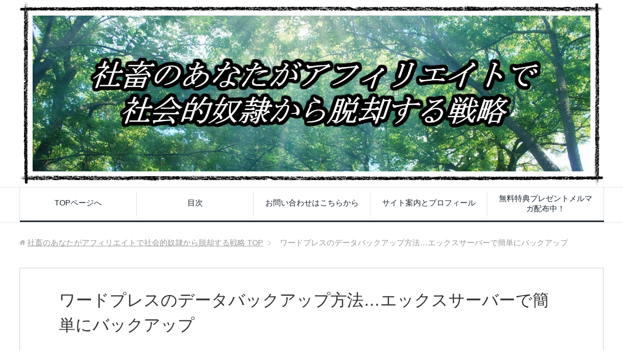

--- FILE ---
content_type: text/html; charset=UTF-8
request_url: https://kumahachi.ne.jp/wpb019
body_size: 8233
content:
<!DOCTYPE html>
<html lang="ja" class="col1">
<head prefix="og: http://ogp.me/ns# fb: http://ogp.me/ns/fb#">

<title>ワードプレスのデータバックアップ方法…エックスサーバーで簡単にバックアップ</title>
<meta charset="UTF-8">
<meta http-equiv="X-UA-Compatible" content="IE=edge">
<meta name="viewport" content="width=device-width, initial-scale=1.0">
<meta name="keywords" content="">
<meta name="description" content="こんにちは＆こんばんは！ くまはちです！ 今回も社会的奴隷からの脱却に向けてやっていきましょう！　 &amp;nbsp・・・">
<meta name="robots" content="nofollow" />
<link rel="canonical" href="https://kumahachi.ne.jp/wpb019" />
<link rel='dns-prefetch' href='//s0.wp.com' />
<link rel='dns-prefetch' href='//secure.gravatar.com' />
<link rel='dns-prefetch' href='//s.w.org' />
<link rel="alternate" type="application/rss+xml" title="社畜のあなたがアフィリエイトで社会的奴隷から脱却する戦略 &raquo; フィード" href="https://kumahachi.ne.jp/feed" />
<link rel="alternate" type="application/rss+xml" title="社畜のあなたがアフィリエイトで社会的奴隷から脱却する戦略 &raquo; コメントフィード" href="https://kumahachi.ne.jp/comments/feed" />
		<script type="text/javascript">
			window._wpemojiSettings = {"baseUrl":"https:\/\/s.w.org\/images\/core\/emoji\/11.2.0\/72x72\/","ext":".png","svgUrl":"https:\/\/s.w.org\/images\/core\/emoji\/11.2.0\/svg\/","svgExt":".svg","source":{"concatemoji":"https:\/\/kumahachi.ne.jp\/wp-includes\/js\/wp-emoji-release.min.js?ver=5.1.19"}};
			!function(e,a,t){var n,r,o,i=a.createElement("canvas"),p=i.getContext&&i.getContext("2d");function s(e,t){var a=String.fromCharCode;p.clearRect(0,0,i.width,i.height),p.fillText(a.apply(this,e),0,0);e=i.toDataURL();return p.clearRect(0,0,i.width,i.height),p.fillText(a.apply(this,t),0,0),e===i.toDataURL()}function c(e){var t=a.createElement("script");t.src=e,t.defer=t.type="text/javascript",a.getElementsByTagName("head")[0].appendChild(t)}for(o=Array("flag","emoji"),t.supports={everything:!0,everythingExceptFlag:!0},r=0;r<o.length;r++)t.supports[o[r]]=function(e){if(!p||!p.fillText)return!1;switch(p.textBaseline="top",p.font="600 32px Arial",e){case"flag":return s([55356,56826,55356,56819],[55356,56826,8203,55356,56819])?!1:!s([55356,57332,56128,56423,56128,56418,56128,56421,56128,56430,56128,56423,56128,56447],[55356,57332,8203,56128,56423,8203,56128,56418,8203,56128,56421,8203,56128,56430,8203,56128,56423,8203,56128,56447]);case"emoji":return!s([55358,56760,9792,65039],[55358,56760,8203,9792,65039])}return!1}(o[r]),t.supports.everything=t.supports.everything&&t.supports[o[r]],"flag"!==o[r]&&(t.supports.everythingExceptFlag=t.supports.everythingExceptFlag&&t.supports[o[r]]);t.supports.everythingExceptFlag=t.supports.everythingExceptFlag&&!t.supports.flag,t.DOMReady=!1,t.readyCallback=function(){t.DOMReady=!0},t.supports.everything||(n=function(){t.readyCallback()},a.addEventListener?(a.addEventListener("DOMContentLoaded",n,!1),e.addEventListener("load",n,!1)):(e.attachEvent("onload",n),a.attachEvent("onreadystatechange",function(){"complete"===a.readyState&&t.readyCallback()})),(n=t.source||{}).concatemoji?c(n.concatemoji):n.wpemoji&&n.twemoji&&(c(n.twemoji),c(n.wpemoji)))}(window,document,window._wpemojiSettings);
		</script>
		<style type="text/css">
img.wp-smiley,
img.emoji {
	display: inline !important;
	border: none !important;
	box-shadow: none !important;
	height: 1em !important;
	width: 1em !important;
	margin: 0 .07em !important;
	vertical-align: -0.1em !important;
	background: none !important;
	padding: 0 !important;
}
</style>
	<link rel='stylesheet' id='wp-block-library-css'  href='https://kumahachi.ne.jp/wp-includes/css/dist/block-library/style.min.css?ver=5.1.19' type='text/css' media='all' />
<link rel='stylesheet' id='contact-form-7-css'  href='https://kumahachi.ne.jp/wp-content/plugins/contact-form-7/includes/css/styles.css?ver=5.1.5' type='text/css' media='all' />
<link rel='stylesheet' id='easingslider-css'  href='https://kumahachi.ne.jp/wp-content/plugins/easing-slider/assets/css/public.min.css?ver=3.0.8' type='text/css' media='all' />
<link rel='stylesheet' id='keni_base-css'  href='https://kumahachi.ne.jp/wp-content/themes/keni70_wp_corp_black_201701101959/base.css?ver=5.1.19' type='text/css' media='all' />
<link rel='stylesheet' id='child_keni_base-css'  href='https://kumahachi.ne.jp/wp-content/themes/keni70_child/base.css?ver=5.1.19' type='text/css' media='all' />
<link rel='stylesheet' id='keni_rwd-css'  href='https://kumahachi.ne.jp/wp-content/themes/keni70_wp_corp_black_201701101959/rwd.css?ver=5.1.19' type='text/css' media='all' />
<link rel='stylesheet' id='child_keni_rwd-css'  href='https://kumahachi.ne.jp/wp-content/themes/keni70_child/rwd.css?ver=5.1.19' type='text/css' media='all' />
<link rel='stylesheet' id='jetpack_css-css'  href='https://kumahachi.ne.jp/wp-content/plugins/jetpack/css/jetpack.css?ver=7.3.5' type='text/css' media='all' />
<script type='text/javascript' src='https://kumahachi.ne.jp/wp-includes/js/jquery/jquery.js?ver=1.12.4'></script>
<script type='text/javascript' src='https://kumahachi.ne.jp/wp-includes/js/jquery/jquery-migrate.min.js?ver=1.4.1'></script>
<script type='text/javascript' src='https://kumahachi.ne.jp/wp-content/plugins/easing-slider/assets/js/public.min.js?ver=3.0.8'></script>
<script type='text/javascript' src='https://kumahachi.ne.jp/wp-content/plugins/scrolling-anchors/js/jquery.easing.1.3.js?ver=5.1.19'></script>
<link rel='https://api.w.org/' href='https://kumahachi.ne.jp/wp-json/' />
<link rel="EditURI" type="application/rsd+xml" title="RSD" href="https://kumahachi.ne.jp/xmlrpc.php?rsd" />
<link rel="wlwmanifest" type="application/wlwmanifest+xml" href="https://kumahachi.ne.jp/wp-includes/wlwmanifest.xml" /> 
<meta name="generator" content="WordPress 5.1.19" />
<link rel='shortlink' href='https://wp.me/P715KQ-EN' />
<link rel="alternate" type="application/json+oembed" href="https://kumahachi.ne.jp/wp-json/oembed/1.0/embed?url=https%3A%2F%2Fkumahachi.ne.jp%2Fwpb019" />
<link rel="alternate" type="text/xml+oembed" href="https://kumahachi.ne.jp/wp-json/oembed/1.0/embed?url=https%3A%2F%2Fkumahachi.ne.jp%2Fwpb019&#038;format=xml" />

<link rel='dns-prefetch' href='//v0.wordpress.com'/>
<link rel='dns-prefetch' href='//i0.wp.com'/>
<link rel='dns-prefetch' href='//i1.wp.com'/>
<link rel='dns-prefetch' href='//i2.wp.com'/>
<style type='text/css'>img#wpstats{display:none}</style>
<!-- Jetpack Open Graph Tags -->
<meta property="og:type" content="article" />
<meta property="og:title" content="ワードプレスのデータバックアップ方法…エックスサーバーで簡単にバックアップ" />
<meta property="og:url" content="https://kumahachi.ne.jp/wpb019" />
<meta property="og:description" content="こんにちは＆こんばんは！ くまはちです！ 今回も社会的奴隷からの脱却に向けてやっていきましょう！　 &#038;nbsp&hellip;" />
<meta property="article:published_time" content="2017-07-16T14:20:07+00:00" />
<meta property="article:modified_time" content="2017-07-16T14:20:07+00:00" />
<meta property="og:site_name" content="社畜のあなたがアフィリエイトで社会的奴隷から脱却する戦略" />
<meta property="og:image" content="https://kumahachi.ne.jp/wp-content/uploads/2017/06/wpb.jpg" />
<meta property="og:image:width" content="1920" />
<meta property="og:image:height" content="625" />
<meta property="og:locale" content="ja_JP" />
<meta name="twitter:site" content="@kumamimix" />
<meta name="twitter:text:title" content="ワードプレスのデータバックアップ方法…エックスサーバーで簡単にバックアップ" />
<meta name="twitter:card" content="summary" />

<!-- End Jetpack Open Graph Tags -->
<link rel="icon" href="https://i2.wp.com/kumahachi.ne.jp/wp-content/uploads/2015/02/cropped-nigaoemaker.png?fit=32%2C32&#038;ssl=1" sizes="32x32" />
<link rel="icon" href="https://i2.wp.com/kumahachi.ne.jp/wp-content/uploads/2015/02/cropped-nigaoemaker.png?fit=192%2C192&#038;ssl=1" sizes="192x192" />
<link rel="apple-touch-icon-precomposed" href="https://i2.wp.com/kumahachi.ne.jp/wp-content/uploads/2015/02/cropped-nigaoemaker.png?fit=180%2C180&#038;ssl=1" />
<meta name="msapplication-TileImage" content="https://i2.wp.com/kumahachi.ne.jp/wp-content/uploads/2015/02/cropped-nigaoemaker.png?fit=270%2C270&#038;ssl=1" />
<!--[if lt IE 9]><script src="https://kumahachi.ne.jp/wp-content/themes/keni70_wp_corp_black_201701101959/js/html5.js"></script><![endif]-->


</head>
	<body class="page-template-default page page-id-2529">
	
	<div class="container">
		<header id="top" class="site-header ">	
		<div class="site-header-in">
			<div class="site-header-conts">
				<div align="center">
<p class="site-title"><a href="https://kumahachi.ne.jp"><img src="https://kumahachi.ne.jp/wp-content/uploads/2017/04/shinlogo2.jpg" alt="社畜のあなたがアフィリエイトで社会的奴隷から脱却する戦略" /></a></p>
</div>

			</div>
		</div>
		<!--▼グローバルナビ-->
		<nav class="global-nav">
			<div class="global-nav-in">
				<div class="global-nav-panel"><span class="btn-global-nav icon-gn-menu">メニュー</span></div>
				<ul id="menu">
				<li class="menu-item menu-item-type-post_type menu-item-object-lp menu-item-2489"><a href="https://kumahachi.ne.jp/lp/wpb">TOPページへ</a></li>
<li class="menu-item menu-item-type-post_type menu-item-object-page menu-item-2488"><a href="https://kumahachi.ne.jp/wpbmokuji">目次</a></li>
<li class="menu-item menu-item-type-post_type menu-item-object-page menu-item-2490"><a href="https://kumahachi.ne.jp/otoiawase">お問い合わせはこちらから</a></li>
<li class="menu-item menu-item-type-post_type menu-item-object-page menu-item-2491"><a href="https://kumahachi.ne.jp/profile">サイト案内とプロフィール</a></li>
<li class="menu-item menu-item-type-post_type menu-item-object-page menu-item-2492"><a href="https://kumahachi.ne.jp/about">無料特典プレゼントメルマガ配布中！</a></li>
				</ul>
			</div>
		</nav>
		<!--▲グローバルナビ-->
		</header>
<!--▲サイトヘッダー-->
<div class="main-body">
<div class="main-body-in">



<nav class="breadcrumbs">
<ol class="breadcrumbs-in" itemscope itemtype="http://schema.org/BreadcrumbList">
<li class="bcl-first" itemprop="itemListElement" itemscope itemtype="http://schema.org/ListItem">
	<a itemprop="item" href="https://kumahachi.ne.jp"><span itemprop="name">社畜のあなたがアフィリエイトで社会的奴隷から脱却する戦略</span> TOP</a>
	<meta itemprop="position" content="1" />
</li>
<li class="bcl-last">ワードプレスのデータバックアップ方法…エックスサーバーで簡単にバックアップ</li>
</ol>
</nav>
	
	<!--▼メインコンテンツ-->
	<main>
	<div class="main-conts">

		<!--記事-->
		<article id="post-2529" class="section-wrap post-2529 page type-page status-publish">
			<div class="section-in">

			<header class="article-header">
				<h1 class="section-title">ワードプレスのデータバックアップ方法…エックスサーバーで簡単にバックアップ</h1>
			</header>

			<div class="article-body">
			<p><a href="https://kumahachi.ne.jp/lp/wpbmokuji"><img class="alignnone" title="目次へ戻る" src="https://i1.wp.com/kumahachi.ne.jp/wp-content/uploads/2017/06/wpb.jpg?resize=1920%2C625&#038;ssl=1" alt="" width="1920" height="625" data-recalc-dims="1" /></a></p>
<p><span style="font-family: arial, helvetica, sans-serif;">こんにちは＆こんばんは！ くまはちです！</span></p>
<p><span style="font-family: arial, helvetica, sans-serif;">今回も社会的奴隷からの脱却に向けてやっていきましょう！　</span></p>
<p>&nbsp;</p>
<p><span style="font-family: arial, helvetica, sans-serif;">今回はワードプレスのバックアップについて、</span></p>
<p><span style="font-family: arial, helvetica, sans-serif;">一番簡単なエックスサーバーからのバックアップ方法を解説していきたいと思います。</span></p>
<p>&nbsp;</p>
<p><span style="font-family: arial, helvetica, sans-serif;">エックスサーバーを使用していない場合はできない方法になってしまいますが、</span></p>
<p><span style="font-family: arial, helvetica, sans-serif;">もしこのブログを見て一から構築してくださっている場合は</span></p>
<p><span style="font-family: arial, helvetica, sans-serif;">この方法が一番簡単かつ確実な方法となっていますので、</span></p>
<p><span style="font-family: arial, helvetica, sans-serif;">定期的にバックアップを取っておいて万が一の時に備えておきましょう！</span></p>
<p>&nbsp;</p>
<p><span style="font-family: arial, helvetica, sans-serif;">それでは、早速見ていくことにしましょう。</span></p>
<p>&nbsp;</p>
<h3><span style="font-family: arial, helvetica, sans-serif;">ファイルとデータベースのバックアップ…<br />
ワードプレスのデータについて</span></h3>
<p><span style="font-family: arial, helvetica, sans-serif;">さて、プラグインでもワードプレスをバックアップすることはできるのですが、</span></p>
<p><span style="font-family: arial, helvetica, sans-serif;">プラグインだとファイルはバックアップすることができずに</span></p>
<p><span style="font-family: arial, helvetica, sans-serif;">データベースのみの</span><span style="font-family: arial, helvetica, sans-serif;">バックアップとなってしまいます。</span></p>
<p>&nbsp;</p>
<p><span style="font-family: arial, helvetica, sans-serif;">えっ、ファイルとかデータベースって何？</span></p>
<p>&nbsp;</p>
<p><span style="font-family: arial, helvetica, sans-serif;">となってしまう方のために、きちんと解説させていただきますね。</span></p>
<p><span style="font-family: arial, helvetica, sans-serif;">ワードプレスのデータは【ファイル】と【データベース】の2種類から構成されています。</span></p>
<p><span style="font-family: arial, helvetica, sans-serif;">簡単ではありますがそれぞれを見ておきましょう！　</span></p>
<p>&nbsp;</p>
<h4><span style="font-family: arial, helvetica, sans-serif;">ファイルとは</span></h4>
<p><span style="font-family: arial, helvetica, sans-serif;">ファイルデータとは、主に以下の情報が含まれます。</span></p>
<p>&nbsp;</p>
<p style="padding-left: 30px;"><span style="font-family: arial, helvetica, sans-serif;">・WordPress本体の情報</span></p>
<p style="padding-left: 30px;"><span style="font-family: arial, helvetica, sans-serif;">・テンプレート（テーマ）のデザインや設定</span></p>
<p style="padding-left: 30px;"><span style="font-family: arial, helvetica, sans-serif;">・記事やサイドバーなどで使用されている画像の情報（画像ファイル）</span></p>
<p>&nbsp;</p>
<p><span style="font-family: arial, helvetica, sans-serif;">主にあなたのブログを構築する基本情報が、</span></p>
<p><span style="font-family: arial, helvetica, sans-serif;">この【ファイル】の中に含まれることになります。</span></p>
<p>&nbsp;</p>
<h4><span style="font-family: arial, helvetica, sans-serif;">データベースとは</span></h4>
<p><span style="font-family: arial, helvetica, sans-serif;">一方こちらは、ブログの中でもパーソナルな情報に関するものを言います。</span></p>
<p>&nbsp;</p>
<p style="padding-left: 30px;"><span style="font-family: arial, helvetica, sans-serif;">・記事のタイトル・文章自体</span></p>
<p style="padding-left: 30px;"><span style="font-family: arial, helvetica, sans-serif;">・カテゴリやタグなど</span></p>
<p style="padding-left: 30px;"><span style="font-family: arial, helvetica, sans-serif;">・更新日時の情報・及び公開・下書き日時の情報</span></p>
<p>&nbsp;</p>
<p><span style="font-family: arial, helvetica, sans-serif;">日々の書いていった記事に関する情報がこちらになるわけですね。</span></p>
<p>&nbsp;</p>
<p>&nbsp;</p>
<p><span style="font-family: arial, helvetica, sans-serif;">つまるところ、ブログはこの【ファイル】と【データベース】の２つがなければ</span></p>
<p><span style="font-family: arial, helvetica, sans-serif;">万が一の事態があった場合に復旧することができなくなってしまうということです。</span></p>
<p><span style="font-family: arial, helvetica, sans-serif;">この２つの両方がきちんとデータとしてあって、ブログを形成するということですね。</span></p>
<p>&nbsp;</p>
<p><span style="font-family: arial, helvetica, sans-serif;">プラグインだとこのうちの【データベース】しかバックアップしてくれないため、</span></p>
<p><span style="font-family: arial, helvetica, sans-serif;">いずれにせよ手動でバックアップをしなければならないことになります。</span></p>
<p>&nbsp;</p>
<p><span style="font-family: arial, helvetica, sans-serif;">万が一って…そんな簡単に起こるの？</span></p>
<p>&nbsp;</p>
<p><span style="font-family: arial, helvetica, sans-serif;">って思うかもしれませんが、これが結構起こるものなんですよね(;´･ω･)</span></p>
<p><span style="font-family: arial, helvetica, sans-serif;">あなた自身が操作ミスで保存してしまうなんてこともありうるでしょうが、</span></p>
<p><span style="font-family: arial, helvetica, sans-serif;">それ以上に怖いのが<span style="text-decoration: underline;"><strong>ワードプレス自体の更新・プラグインの更新で</strong></span></span></p>
<p><span style="text-decoration: underline;"><strong><span style="font-family: arial, helvetica, sans-serif;">バグがあった場合に</span></strong></span><span style="font-family: arial, helvetica, sans-serif;"><span style="text-decoration: underline;"><strong>画面が真っ白になってしまう</strong></span>状況。</span></p>
<p>&nbsp;</p>
<p><span style="font-family: arial, helvetica, sans-serif;">自分で失敗してなる結果とは違いますから、悔やんでも悔やみきれないという状況に</span></p>
<p><span style="font-family: arial, helvetica, sans-serif;">なる前にきちんとデータを保管しておくことにしましょう！</span></p>
<p>&nbsp;</p>
<h3><span style="font-family: arial, helvetica, sans-serif;">エックスサーバーからデータのバックアップをしよう！</span></h3>
<p><span style="font-family: arial, helvetica, sans-serif;">それでは早速エックスサーバーから【ファイル】と【データベース】、</span></p>
<p><span style="font-family: arial, helvetica, sans-serif;">この２つをダウンロードしていきましょう。</span></p>
<p><span style="font-family: arial, helvetica, sans-serif;">　</span></p>
<h4><span style="font-family: arial, helvetica, sans-serif;">ファイルをダウンロードしよう</span></h4>
<p><span style="font-family: arial, helvetica, sans-serif;">まず、エックスサーバーにログインします。</span></p>
<p>&nbsp;</p>
<p><span style="font-family: arial, helvetica, sans-serif;"><img src="https://i1.wp.com/kumahachi.ne.jp/wp-content/uploads/2017/06/ba01.png?ssl=1" data-recalc-dims="1" /></span></p>
<p><span style="font-family: arial, helvetica, sans-serif;">使用しているサーバーパネルまでどんどん進んでいきましょう！</span></p>
<p>&nbsp;</p>
<p><span style="font-family: arial, helvetica, sans-serif;"><img src="https://i1.wp.com/kumahachi.ne.jp/wp-content/uploads/2017/06/ba02.png?ssl=1" data-recalc-dims="1" /></span></p>
<p><span style="font-family: arial, helvetica, sans-serif;">サーバーパネルにログインします。</span></p>
<p>&nbsp;</p>
<p><span style="font-family: arial, helvetica, sans-serif;"><img src="https://i0.wp.com/kumahachi.ne.jp/wp-content/uploads/2017/06/ba003-1.png?ssl=1" data-recalc-dims="1" /></span></p>
<p><span style="font-family: arial, helvetica, sans-serif;">そうしたら【アカウント】のところから【バックアップ】を選択しましょう。</span></p>
<p><span style="font-family: arial, helvetica, sans-serif;">こちらからは、【ファイル】のデータをダウンロードしていくことになります。</span></p>
<p>&nbsp;</p>
<p><span style="font-family: arial, helvetica, sans-serif;"><img src="https://i2.wp.com/kumahachi.ne.jp/wp-content/uploads/2017/06/ba04.png?ssl=1" data-recalc-dims="1" /></span></p>
<p><span style="font-family: arial, helvetica, sans-serif;">はい、バックアップを選択すると、↑のように画面が切り替わります。</span></p>
<p><span style="font-family: arial, helvetica, sans-serif;">【ホームディレクトリ】というところは、</span></p>
<p><span style="font-family: arial, helvetica, sans-serif;">あなたが<span style="text-decoration: underline;"><strong>契約したサーバー上にアップロードしたデータをすべてダウンロードする</strong></span>部分です。</span></p>
<p><span style="font-family: arial, helvetica, sans-serif;">それよりも下は、<span style="text-decoration: underline;"><strong>各ドメインごとのダウンロード</strong></span>ですね。</span></p>
<p><span style="font-family: arial, helvetica, sans-serif;">【ダウンロード】をクリックして、データを入手しておきましょう！</span></p>
<p>&nbsp;</p>
<p><span style="font-family: arial, helvetica, sans-serif;">これにて、【ファイル】のダウンロードは完了です！</span></p>
<p>&nbsp;</p>
<h4><span style="font-family: arial, helvetica, sans-serif;">データベースをダウンロードしよう</span></h4>
<p>&nbsp;</p>
<p><span style="font-family: arial, helvetica, sans-serif;"><img src="https://i0.wp.com/kumahachi.ne.jp/wp-content/uploads/2017/06/ba003-2.png?ssl=1" data-recalc-dims="1" /></span></p>
<p><span style="font-family: arial, helvetica, sans-serif;">↑そうしたら次は、【データベース】のダウンロードをしていきましょう。</span></p>
<p><span style="font-family: arial, helvetica, sans-serif;">サーバーパネルまで戻ったら、【MySQL設定】となっている部分をクリックします。</span></p>
<p><span style="font-family: arial, helvetica, sans-serif;">↑の画像の赤い枠で囲ってある部分ですね！</span></p>
<p>&nbsp;</p>
<p><span style="font-family: arial, helvetica, sans-serif;"><img src="https://i0.wp.com/kumahachi.ne.jp/wp-content/uploads/2017/06/ba05.png?ssl=1" data-recalc-dims="1" /></span></p>
<p><span style="font-family: arial, helvetica, sans-serif;">はい、クリックすると↑のように切り替わります。</span></p>
<p><span style="font-family: arial, helvetica, sans-serif;">そうしたら、赤い枠で囲ってある部分【MySQLバックアップ】をクリックしましょう！</span></p>
<p>&nbsp;</p>
<p><span style="font-family: arial, helvetica, sans-serif;"><img src="https://i1.wp.com/kumahachi.ne.jp/wp-content/uploads/2017/06/ba06.png?ssl=1" data-recalc-dims="1" /></span></p>
<p><span style="font-family: arial, helvetica, sans-serif;">そうすると↑の画面になります。</span></p>
<p><span style="font-family: arial, helvetica, sans-serif;">ここにあるすべてのデータベースをダウンロードしましょう。</span></p>
<p>&nbsp;</p>
<p><span style="font-family: arial, helvetica, sans-serif;">①こちらでは、圧縮するかしないかを選択します。</span></p>
<p><span style="font-family: arial, helvetica, sans-serif;">　「gz形式にする」というのはつまり、データ容量を小さくするかしないかということです。</span></p>
<p><span style="font-family: arial, helvetica, sans-serif;">　圧縮した方ダウンロードし保管しておくのに便利なので、ここでは圧縮しておきましょう。</span></p>
<p><span style="font-family: arial, helvetica, sans-serif;">　まずはgz形式にチェックを入れます。</span></p>
<p>&nbsp;</p>
<p><span style="font-family: arial, helvetica, sans-serif;">②チェックを入れたら、【エクスポート実行】をクリックしましょう。</span></p>
<p><span style="font-family: arial, helvetica, sans-serif;">　これでダウンロードが始まります！</span></p>
<p>&nbsp;</p>
<p><span style="font-family: arial, helvetica, sans-serif;"><img src="https://i1.wp.com/kumahachi.ne.jp/wp-content/uploads/2017/06/ba07.png?ssl=1" data-recalc-dims="1" /></span></p>
<p><span style="font-family: arial, helvetica, sans-serif;">エクスポートをクリックすると↑のように画面が切り替わりますので、</span></p>
<p><span style="font-family: arial, helvetica, sans-serif;">放っておいてもダウンロードが開始されない場合は①の【ダウンロードする】をクリックしましょう！</span></p>
<p>&nbsp;</p>
<p><span style="font-family: arial, helvetica, sans-serif;">その後、②の【MySQLバックアップ】をクリックします。</span></p>
<p>&nbsp;</p>
<p><span style="font-family: arial, helvetica, sans-serif;"><img src="https://i1.wp.com/kumahachi.ne.jp/wp-content/uploads/2017/06/ba06.png?ssl=1" data-recalc-dims="1" /></span></p>
<p><span style="font-family: arial, helvetica, sans-serif;">【MySQLバックアップ】をクリックすると↑の画面に戻ってきますので、</span></p>
<p><span style="font-family: arial, helvetica, sans-serif;">そうしたら順番に、同じ要領でひとつずつエクスポートをしていきましょう！</span></p>
<p>&nbsp;</p>
<h3><span style="font-family: arial, helvetica, sans-serif;">バックアップしたデータはまとめて保管しておこう</span></h3>
<p><span style="font-family: arial, helvetica, sans-serif;">ダウンロードしたデータは、</span></p>
<p><span style="font-family: arial, helvetica, sans-serif;"><img src="https://i1.wp.com/kumahachi.ne.jp/wp-content/uploads/2017/06/SnapCrab_NoName_2017-6-26_1-16-12_No-00.png?ssl=1" data-recalc-dims="1" /></span></p>
<p><span style="font-family: arial, helvetica, sans-serif;">↑こんな感じですべてパソコン上に保存されていると思います。</span></p>
<p><span style="font-family: arial, helvetica, sans-serif;">これらはなくさないようにひとまとめにフォルダに入れておいて、</span></p>
<p><span style="font-family: arial, helvetica, sans-serif;">大切に保管してくださいね。</span></p>
<p>&nbsp;</p>
<p><span style="font-family: arial, helvetica, sans-serif;">場合によっては外付けハードディスクやUSBメモリー、</span></p>
<p><span style="font-family: arial, helvetica, sans-serif;">DVD-Rなどに記録してきちんと保存しておくようにしましょう！</span></p>
<p>&nbsp;</p>
<p><span style="font-family: arial, helvetica, sans-serif;">ブログは資産です。ですが、消えるときは一瞬で消えるものでもありますので、</span></p>
<p><span style="font-family: arial, helvetica, sans-serif;">きちんとバックアップを取っておかないといつどうなるか分かりません。</span></p>
<p><span style="font-family: arial, helvetica, sans-serif;">あなたの大切なデータを守るためにも、ひと月に１回くらいのペースで</span></p>
<p><span style="font-family: arial, helvetica, sans-serif;">バックアップはきちんととっておいた方がいいと思いますよ！　</span></p>
			</div><!--article-body-->
			
			
			
			
			</div><!--section-in-->
		</article><!--記事-->


	</div><!--main-conts-->
	</main>
	<!--▲メインコンテンツ-->

	
</div>
</div>

<!--▼サイトフッター-->
<footer class="site-footer">
	<div class="site-footer-in">
	<div class="site-footer-conts">
		<ul class="site-footer-nav"><li id="menu-item-2802" class="menu-item menu-item-type-post_type menu-item-object-page menu-item-2802"><a href="https://kumahachi.ne.jp/issuer">ブログ・メルマガ運営者情報</a></li>
<li id="menu-item-2801" class="menu-item menu-item-type-post_type menu-item-object-page menu-item-2801"><a href="https://kumahachi.ne.jp/privacypolicy">プライバシーポリシー及び特定商取引法に基づく表記</a></li>
</ul>
<div class="site-footer-conts-area"><p class="sample2">
<p class="sample2">
</div>
	</div>
	</div>
	<div class="copyright">
		<p><small>Copyright (C) 2026 社畜のあなたがアフィリエイトで社会的奴隷から脱却する戦略 <span>All Rights Reserved.</span></small></p>
	</div>
</footer>
<!--▲サイトフッター-->


<!--▼ページトップ-->
<p class="page-top"><a href="#top"><img class="over" src="https://kumahachi.ne.jp/wp-content/themes/keni70_wp_corp_black_201701101959/images/common/page-top_off.png" width="80" height="80" alt="ページの先頭へ"></a></p>
<!--▲ページトップ-->

</div><!--container-->

	<div style="display:none">
	</div>
<script type='text/javascript' src='https://kumahachi.ne.jp/wp-content/plugins/jetpack/_inc/build/photon/photon.min.js?ver=20190201'></script>
<script type='text/javascript'>
/* <![CDATA[ */
var wpcf7 = {"apiSettings":{"root":"https:\/\/kumahachi.ne.jp\/wp-json\/contact-form-7\/v1","namespace":"contact-form-7\/v1"}};
/* ]]> */
</script>
<script type='text/javascript' src='https://kumahachi.ne.jp/wp-content/plugins/contact-form-7/includes/js/scripts.js?ver=5.1.5'></script>
<script type='text/javascript' src='https://s0.wp.com/wp-content/js/devicepx-jetpack.js?ver=202603'></script>
<script type='text/javascript' src='https://secure.gravatar.com/js/gprofiles.js?ver=2026Janaa'></script>
<script type='text/javascript'>
/* <![CDATA[ */
var WPGroHo = {"my_hash":""};
/* ]]> */
</script>
<script type='text/javascript' src='https://kumahachi.ne.jp/wp-content/plugins/jetpack/modules/wpgroho.js?ver=5.1.19'></script>
<script type='text/javascript' src='https://kumahachi.ne.jp/wp-content/themes/keni70_wp_corp_black_201701101959/js/socialButton.js?ver=5.1.19'></script>
<script type='text/javascript' src='https://kumahachi.ne.jp/wp-content/themes/keni70_wp_corp_black_201701101959/js/utility.js?ver=5.1.19'></script>
<script type='text/javascript' src='https://kumahachi.ne.jp/wp-includes/js/wp-embed.min.js?ver=5.1.19'></script>
			<script type="text/javascript">
				jQuery.noConflict();
				(function( $ ) {
					$(function() {
						// More code using $ as alias to jQuery
						jQuery("area[href*=\\#],a[href*=\\#]:not([href=\\#]):not([href^='\\#tab']):not([href^='\\#quicktab']):not([href^='\\#pane'])").click(function() {
							if (location.pathname.replace(/^\//,'') == this.pathname.replace(/^\//,'') && location.hostname == this.hostname) {
								var target = $(this.hash);
								target = target.length ? target : $('[name=' + this.hash.slice(1) +']');
								if (target.length) {
								$('html,body').animate({
								scrollTop: target.offset().top - 20  
								},900 ,'easeInQuint');
								return false;
								}
							}
						});
					});
				})(jQuery);	
			</script>				
				<script type='text/javascript' src='https://stats.wp.com/e-202603.js' async='async' defer='defer'></script>
<script type='text/javascript'>
	_stq = window._stq || [];
	_stq.push([ 'view', {v:'ext',j:'1:7.3.5',blog:'103694804',post:'2529',tz:'9',srv:'kumahachi.ne.jp'} ]);
	_stq.push([ 'clickTrackerInit', '103694804', '2529' ]);
</script>
	

</body>
</html>